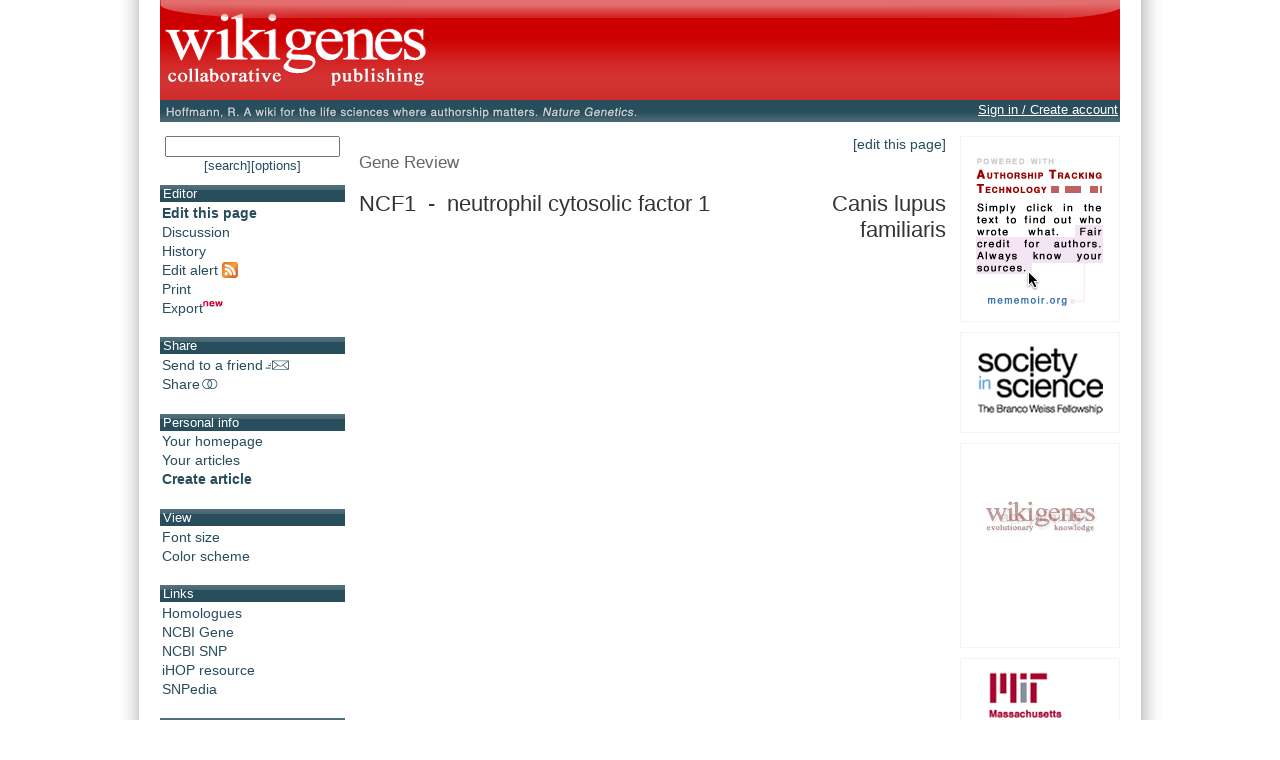

--- FILE ---
content_type: text/html;charset=UTF-8
request_url: https://www.wikigenes.org/e/gene/e/607700.html
body_size: 5372
content:
<!DOCTYPE html SYSTEM "about:legacy-compat">
<html xmlns="http://www.w3.org/1999/xhtml"><head><title>WikiGenes - NCF1 - neutrophil cytosolic factor 1</title><meta content="text/html; charset=UTF-8" http-equiv="content-type"/><meta content="initial-scale=1.0, minimum-scale=1.0, maximum-scale=1.0" name="viewport"/><style type="text/css">
   html, body {
    font-family: sans-serif;
   }
  </style><script src="/js/pkg/wokoon_pkg.js?build=3011" language="JavaScript" type="text/javascript">//</script><script src="/i18n/locale.js?build=3011&amp;locale=en_US" language="JavaScript" type="text/javascript">//</script><link href="/css/pkg/global_pkg.css?build=3011" type="text/css" rel="stylesheet"/><script language="JavaScript" type="text/javascript">
   window.name = "wokoonMain";
      if (typeof(wokoon) == 'undefined') window.wokoon = {};
      if (typeof(wokoon.SkinManager) == 'undefined') window.wokoon.SkinManager = {};
      wokoon.SkinManager.host = "www.wikigenes.org";
      wokoon.SkinManager.shortName = "WikiGenes";
      wokoon.SkinManager.longName = "WikiGenes - Collaborative Publishing";
      wokoon.SkinManager.rootPath = "";
      wokoon.SkinManager.https = "1";
      wokoon.SkinManager.locale = 'en_US';


      if(typeof(window.wokoonOnload)=='undefined') window.wokoonOnload=[];
      window.wokoonOnload.push(function() {

      //
      wokoon.Style.setImagePathUrl("/img/");
      wokoon.Style.setCSSPathUrl("/css/");

      //
      wokoon.Util.setBuild("3011");

      wokoon.Util.suppressErrors("true");
      wokoon.WindowManager.setPopupMaxDim(950,-1);
      wokoon.WindowManager.addPos("lnks", wokoon.WindowManager.positionCascadedInScreen);

      // facebook

      window.rx = {
      r:function () {
      if (window.FB) {

      // init the FB JS SDK
      FB.init({
      appId      : '74595306631', // App ID from the App Dashboard
      channelUrl : '//www.wikigenes.org'+wokoon.SkinManager.rootPath+'/user/fb/channel.html', // Channel File for x-domain communication
      status     : true, // check the login status upon init?
      cookie     : true, // set sessions cookies to allow your server to access the session?
      xfbml      : true  // parse XFBML tags on this page?
      });

      FB.getLoginStatus(function(response){

      if (response.status === 'connected') {
      // the user is logged in and has authenticated your
      // app, and response.authResponse supplies
      // the user's ID, a valid access token, a signed
      // request, and the time the access token
      // and signed request each expire
      var uid = response.authResponse.userID;
      //var accessToken = response.authResponse.accessToken;
      if(wokoon.MFunc) wokoon.MFunc.onFacebookReady(true);
      } else if (response.status === 'not_authorized') {
      // the user is logged in to Facebook,
      // but has not authenticated your app
      if(wokoon.MFunc) wokoon.MFunc.onFacebookReady(false);

      } else {
      // the user isn't logged in to Facebook.
      //FB.login();
      if(wokoon.MFunc) wokoon.MFunc.onFacebookReady(false);
      }

      });


      } else {
      wokoon.Util.setTimeout("window.rx.r();", 100);
      }
      }

      }
      window.rx.r();

      //
      // Load the SDK's source Asynchronously
      (function(d){
      var js, id = 'facebook-jssdk', ref = d.getElementsByTagName('script')[0];
      if (d.getElementById(id)) {return;}

      js = d.createElement('script'); js.id = id; js.async = true;
      js.src = "//connect.facebook.net/"+wokoon.SkinManager.locale+"/all.js";
      ref.parentNode.insertBefore(js, ref);

      }(document));

      });

  </script><meta xmlns:og="http://ogp.me/ns#" content="IE=8,9,10" http-equiv="X-UA-Compatible"/><meta xmlns:og="http://ogp.me/ns#" content="The world's first wiki where authorship really matters. Due credit and reputation for authors. Imagine a global collaborative knowledge base for original thoughts." name="Description"/><meta xmlns:og="http://ogp.me/ns#" content="wikigene wiki gene genewiki protein drug chemical disease author authorship tracking collaborative publishing evolutionary knowledge reputation system wiki2.0 global collaboration genes proteins drugs chemicals diseases compound" name="Keywords"/><meta xmlns:og="http://ogp.me/ns#" content="http://www.wikigenes.org/img/logo/white_on_red_square_600.png" property="og:image"/><meta xmlns:og="http://ogp.me/ns#" content="website" property="og:type"/><meta xmlns:og="http://ogp.me/ns#" content="WikiGenes - Collaborative Publishing" property="og:title"/><meta xmlns:og="http://ogp.me/ns#" content="http://www.wikigenes.org/" property="og:url"/><meta xmlns:og="http://ogp.me/ns#" content="WikiGenes - Collaborative Publishing" property="og:site_name"/><meta xmlns:og="http://ogp.me/ns#" content="The world's first wiki where authorship really matters. Due credit and reputation for authors [authorship tracking technology]. Imagine a global collaborative knowledge base for original thoughts [Nature Genetics]." property="og:description"/><meta xmlns:og="http://ogp.me/ns#" content="74595306631" property="fb:app_id"/><link xmlns:og="http://ogp.me/ns#" href="/img/logo/wikigenes_bgw_400w.gif" rel="image_src"/><link href="/css/layoutMain.css?build=3011" rel="stylesheet" type="text/css"/><script type="text/javascript">
       if(typeof(window.wokoonOnload)=='undefined') window.wokoonOnload=[];
       window.wokoonOnload.push(function() {
           //wokoon.Util.addLogWriter(wokoon.Util.LogLevel.DEBUG, wokoon.LogWriter.CONSOLE);
           //wokoon.Util.addLogWriter(wokoon.Util.LogLevel.DEBUG, wokoon.LogWriter.BROWSER);
           wokoon.Util.addLogWriter(wokoon.Util.LogLevel.FATAL, wokoon.LogWriter.REMOTE, "/jscl.html");

           // wokoon.MenuBar.setMenuBar("toolbar", "left_content", wokoon.Style.getMenuBarControls());

           wokoon.Status.init();
       });

   </script><script src="/js/content/frontView_api.js?build=3011" type="text/javascript" language="JavaScript">//</script><link href="/css/pkg/front_pkg.css?build=3011" rel="stylesheet" type="text/css"/><link href="/e/gene/e/607700.rss?all=1" title="Feed alert for this article" type="application/rss+xml" rel="alternate"/><script type="text/javascript">
      if(typeof(window.wokoonOnload)=='undefined') window.wokoonOnload=[];
      window.wokoonOnload.push(function() {
          wokoon.FrontView.setDocId(0);
          wokoon.FrontView.setAllowedRight(['edit','view','editTxt']);
          wokoon.FrontView.setAnnouncement(0);
          wokoon.FrontView.setDI("www", "gene", "e", "607700", "");
          wokoon.FrontView.setSE("0");
      });
  </script></head><body><div class="importantDescription"><img alt="" src="/img/logo/white_on_red_square_600.png"/><h1>The world's first wiki where authorship really matters (Nature Genetics, 2008). Due credit and reputation for authors. Imagine a global collaborative knowledge base for original thoughts. Search thousands of articles and collaborate with scientists around the globe.</h1><form method="get" action="/"><input type="text" size="55" name="search" tabindex="0"/><input value="go" id="find" name="action" type="submit"/></form><a href="/app/WikiGene">wikigene</a> or <a href="/app/WikiGene">wiki gene</a> protein drug chemical gene disease author authorship tracking collaborative publishing evolutionary knowledge reputation system wiki2.0 global collaboration genes proteins drugs chemicals diseases compound
  </div><div id="dim"><div id="sframe"><div class="noprint" id="header" style="position: relative;"><div onclick="window.location.href='/continue.html'; return false;" onmouseover="return wokTP.tip(this,'txt', '[@lang:welcome_to@] '+wokoon.SkinManager.shortName+'.');" id="header_home_button" class="preventTapTouchSelectDrag"> </div><div class="fbFloat"><div data-share="false" data-show-faces="true" data-action="like" data-layout="button" data-href="http://www.wikigenes.org" class="fb-like"> </div></div>
        </div><div id="subheader"><div id="subheader_content"><div id="ref_div"><span class="print">Hoffmann, R. A wiki for the life sciences where authorship matters. <em>Nature Genetics</em> (2008)</span><a onclick="return wokWM.popup(this, 'lnks');" href="http://www.nature.com/ng/journal/v40/n9/full/ng.f.217.html"><img onmouseover="wokTP.tip(this,'txt','[@lang:read_more_about_prj_mo@]'); return wokStyle.swapImage(this, '/img/wikigenes_ref_.gif');" alt="" src="/img/wikigenes_ref.gif" border="0" class="noprint preventTapTouchSelectDrag"/></a></div><div id="wokoonStatusDiv" class="noprint"> </div></div></div><div id="img_bg"><div id="left_main_content"><div class="noprint left_content" id="left_content"><div style="text-align:center; padding-bottom:12px;"><form id="quickSForm" method="get" action="/search.html"><input onkeypress="return wokoon.Form.submitOnEnter(this, event);" size="15" maxlength="60" name="search" type="text" style="width:95%;"/></form><a style="font-size:90%;" onclick="wokoon.Form.setHiddenFormValue('quickSForm', 'adv', 0).submit(); return false;" href="javascript: void 0;" class="txtBut">[search]</a><a style="font-size:90%;" onclick="wokoon.Form.setHiddenFormValue('quickSForm', 'adv', 1).submit(); return false;" href="javascript: void 0;" class="txtBut">[options]</a></div><div class="toolbar_box"><h1>Editor</h1><ul class="menu_font" id="editor_m"><li><a onmouseover="return wokTP.tip(this, 'txt', '[@lang:edit_bm_mo@]');" onclick="wokoon.FrontView.edit(); return false;" href="javascript: void 0;"><b>Edit this page</b></a></li><li><a onclick="wokoon.FrontView.viewpoint('d'); return false;" onmouseover="return wokTP.tip(this, 'txt', '[@lang:discussion_m_mo@]');" href="javascript: void 0;">Discussion</a></li><li><a onclick="wokoon.FrontView.archive(); return false;" onmouseover="return wokTP.tip(this, 'txt', '[@lang:history_m_mo@]');" href="javascript: void 0;">History</a></li><li><a onmouseover="return wokTP.tip(this,'txt', '[@lang:rss_m_mo@]');" onclick="return wokoon.MFunc.rss();" href="javascript: void 0;">Edit alert <img alt="" border="0" src="/img/rss/feed.gif" align="top"/></a></li><li><a onclick="wokoon.FrontView.print(); return false;" onmouseover="return wokTP.tip(this, 'txt', '[@lang:print_m_mo@]');" href="javascript: void 0;">Print</a></li><li><a onmouseover="return wokTP.tip(this,'txt', '[@lang:export_m_mo@]');" onclick="return wokoon.FrontView.exportDoc();" href="javascript: void 0;">Export<img alt="" height="12px" width="20px" border="0" align="bottom" src="/img/new.gif"/></a></li></ul></div><div class="toolbar_box"><h1>Share</h1><ul class="menu_font" id="share_m"><li><a onmouseover="return wokTP.tip(this, 'txt', '[@lang:send_m_mo@]');" onclick="return wokoon.MFunc.send2friend();" href="javascript: void 0;">Send to a friend<img src="/img/icons/email.gif" border="0" alt="" align="bottom"/></a></li><li><a onmouseover="return wokTP.tip(this, 'txt', '[@lang:share_m_mo@]');" onclick="return wokoon.MFunc.shareIt(this);" href="javascript: void 0;">Share<img src="/img/icons/share.gif" border="0" alt="" align="bottom"/></a></li></ul></div><div class="toolbar_box"><h1>Personal info</h1><ul class="menu_font"><li><a onmouseover="return wokTP.tip(this, 'txt', '[@lang:your_homepage_m_mo@]');" onclick="return wokoon.MFunc.showHome();" href="javascript: void 0;">Your homepage</a></li><li><a onmouseover="return wokTP.tip(this, 'txt', '[@lang:your_contrib_m_mo@]');" onclick="return wokoon.MFunc.showContributions();" href="javascript: void 0;">Your articles</a></li><li><b><a onmouseover="return wokTP.tip(this,'txt', '[@lang:create_m_mo@]')" href="/lookup/addRef.html">Create article</a></b></li></ul></div><div style="display:none;" id="onUserStatusDiv"> </div><div class="toolbar_box"><h1>View</h1><ul class="menu_font"><li><a onclick="wokoon.FrontView.toggleFS(); return false;" onmouseover="return wokTP.tip(this, 'txt', '[@lang:fontsize_m_mo@]');" href="javascript: void 0;">Font size</a></li><li><a onclick="wokoon.FrontView.toggleCM(); return false;" onmouseover="return wokTP.tip(this, 'txt', '[@lang:color_m_mo@]');" href="javascript: void 0;">Color scheme</a></li></ul></div><div class="toolbar_box"><h1>Links</h1><ul class="menu_font"><script type="text/javascript">
      if(typeof(window.wokoonOnload)=='undefined') window.wokoonOnload=[];
      window.wokoonOnload.push(function() {
          
          wokoon.GeneHead={

              openHlgs:function(elem) {
                  if(!wokoon.Util.allLoaded()) return false;

                  //
                  wokMM.addMenu("hlg_menu", function() {
                      var tbl=document.getElementById("wg_hlgs_tbl");

                      //??? i18n
                      var th=wokStyle.getMenuFrame(wokMM.applyDefaultTableMenuStyle(tbl.innerHTML));
                      return wokoon.TemplateManager.applyTemplates(th);

                  }, function() {

                      return true;
                  });

                  wokMM.createMenu(elem,"hlg_menu");

                  return false;
              }
          };

          
      });
 </script><div id="wg_hlgs_tbl" style="display:none;"><table><tr><td><a href="281345.html">NCF1</a></td><td>Bos taurus</td></tr><tr><td><a href="378966.html">ncf1</a></td><td>Danio rerio</td></tr><tr><td><a href="417485.html">NCF1</a></td><td>Gallus gallus</td></tr><tr><td><a href="653361.html">NCF1</a></td><td>Homo sapiens</td></tr><tr><td><a href="694207.html">NCF1</a></td><td>Macaca mulatta</td></tr><tr><td><a href="17969.html">Ncf1</a></td><td>Mus musculus</td></tr><tr><td><a href="743307.html">NCF1</a></td><td>Pan troglodytes</td></tr><tr><td><a href="114553.html">Ncf1</a></td><td>Rattus norvegicus</td></tr><tr><td><a href="100124318.html">ncf1</a></td><td>Xenopus (Silurana) tropicalis</td></tr></table><div style="text-align:center; font-size:80%;">Homology information is based on <a href="http://www.ncbi.nlm.nih.gov/homologene">Homologene</a>.</div></div><li><a onclick="return wokoon.GeneHead.openHlgs(this);" href="javascript: void 0;">Homologues</a></li><li><a onclick="return wokWM.popup(this, 'lnks');" href="http://www.ncbi.nlm.nih.gov/entrez/query.fcgi?db=Gene&amp;term=607700">NCBI Gene</a></li><li><a onclick="return wokWM.popup(this, 'lnks');" href="http://www.ncbi.nlm.nih.gov/portal/query.fcgi?p$site=entrez&amp;itool=gene_full_report&amp;db=gene&amp;cmd=Display&amp;dopt=gene_snp&amp;from_uid=607700">NCBI SNP</a></li><li><a onclick="return wokWM.popup(this, 'lnks');" href="http://www.ihop-net.org/UniPub/iHOP/go?ID1=1491267">iHOP resource</a></li><li><a onclick="return wokWM.popup(this, 'lnks');" href="http://www.snpedia.com/index.php?title=Special:Search&amp;fulltext=Search&amp;search=">SNPedia</a></li></ul></div><div class="toolbar_box"><h1>About</h1><ul class="menu_font"><li><a href="/app/info/movie.html">Introduction</a></li><li><a href="/static/pdf/tutorial/wikigenes_tutorial.pdf">Tutorial</a></li><li><a href="/app/info/docs/legal/about.html">About</a></li><li><a onmouseover="return wokTP.tip(this, 'txt', '[@lang:contact_us_m_mo@]');" onclick="return wokoon.MFunc.contact();" href="javascript: void 0;">Contact us</a></li><li><a onmouseover="return wokTP.tip(this, 'txt', '[@lang:select_lang_m_mo@]');" onclick="return wokoon.MFunc.selectLanguage(this);" href="javascript: void 0;">Language [English]</a></li></ul></div><div class="toolbar_box"><h1>Terms</h1><ul class="menu_font"><li><a href="/app/info/docs/legal/terms.html">Terms of Use</a></li><li><a href="/app/info/docs/legal/privacy.html">Privacy Policy</a></li><li><a href="/app/info/docs/legal/openAccess.html">Open Access</a></li></ul></div><div style="text-align:center; margin-top:15px;"><a onmouseover="return wokTP.tip(this, 'txt', '[@lang:wg_movie_ad_mo@]');" href="/app/info/movie.html" target="_top"><img alt="" src="/img/movie/wikigenes_movie_sq.gif" border="0"/></a></div><p> </p></div><div class="main_content" id="main_content"><noscript><div id="noscriptMsg"><h1>Javascript disabled</h1><p>
        Please enable Javascript support in your browser to use this application.
       </p><p>
        Instructions on how to enable JavaScript on different browsers can be found here: <a target="_blank" href="http://www.google.com/support/bin/answer.py?answer=23852">http://www.google.com/support/bin/answer.py?answer=23852</a>.
       </p></div></noscript><form id="wikiForm" method="post" action=""><input value="edit" name="cmd" type="hidden"/><input value="" name="smd" type="hidden"/></form><div style="display:none;" class="noprint" id="announcementDiv"> </div><div class="noprint" id="editThisPage"><a onmouseover="return wokTP.tip(this, 'txt', '[@lang:edit_bm_mo@]');" onclick="wokoon.FrontView.edit(); return false;" href="javascript: void 0;" class="txtBut">[edit this page]</a></div><div class="orgMememoir_cc_doc" id="artId"><div class="entityHead"><div class="orgMememoir_cc_entityType">Gene Review<span>: </span></div><div class="headLeft"><h1>NCF1
     - 
    neutrophil cytosolic factor 1</h1></div><div class="headRight"><h1>Canis lupus familiaris</h1></div><div style="display:none;"> </div></div><div id="divSpacerbeforeAuthor"><div style="display:none;"> </div></div><div id="divAuthorsPos"><div style="display:none;"> </div><div id="divAuthors"><div style="display:none;"> </div><div id="divAuthorsNames"><div style="display:none;"> </div></div><div style="display:none;" id="divSpecialHlSel"><div style="display:none;"> </div></div></div><div class="importantDescription"> 
   </div></div><div class="orgMememoir_cc_content orgMememoir_cc_meta" id="artCntId"><p> </p></div></div>
      
    </div></div><div class="right_content" id="right_content"><div class="lnks"><img alt="" src="/img/lnks/hint.gif" border="0"/></div><div style="padding-top:2px; padding-bottom:2px;" class="lnks"><a onclick="return wokWM.popup(this, 'lnks');" href="http://www.society-in-science.org/"><img alt="" src="/img/lnks/society_in_science_logo.gif" border="0"/></a></div><div class="lnks noprint"><a href="/app/info/docs/legal/about.html?wpc=2"><img border="0" alt="WikiGenes - Universities" src="/img/news/wikigenes_news_authors.gif"/></a></div><div class="lnks"><a onclick="return wokWM.popup(this, 'lnks');" href="http://web.mit.edu/"><img alt="" src="/img/lnks/mit_logo.gif" border="0"/></a></div><div class="lnks"><a onclick="return wokWM.popup(this, 'lnks');" href="http://dig.csail.mit.edu/"><img alt="" src="/img/lnks/dig_logo.gif" border="0"/></a></div>
     
  </div>
    
       </div>
    
  </div><span id="sliderToggleId"> </span></div></body></html>